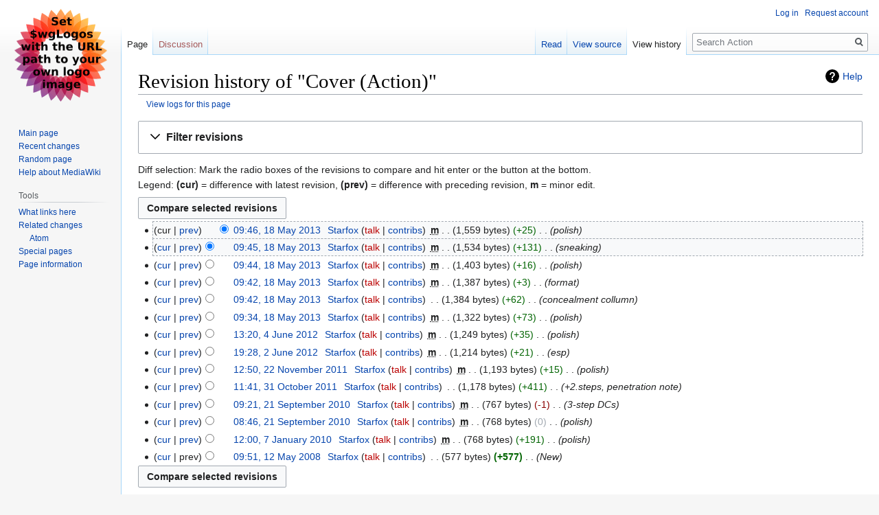

--- FILE ---
content_type: text/html; charset=UTF-8
request_url: https://hastur.net/action/w/index.php?title=Cover_(Action)&action=history
body_size: 6575
content:

<!DOCTYPE html>
<html class="client-nojs" lang="en-GB" dir="ltr">
<head>
<meta charset="UTF-8"/>
<title>Revision history of "Cover (Action)" - Action</title>
<script>document.documentElement.className="client-js";RLCONF={"wgBreakFrames":!1,"wgSeparatorTransformTable":["",""],"wgDigitTransformTable":["",""],"wgDefaultDateFormat":"dmy","wgMonthNames":["","January","February","March","April","May","June","July","August","September","October","November","December"],"wgRequestId":"aWrlOv2ZZxU0M4T-M3KthAAAAAE","wgCSPNonce":!1,"wgCanonicalNamespace":"","wgCanonicalSpecialPageName":!1,"wgNamespaceNumber":0,"wgPageName":"Cover_(Action)","wgTitle":"Cover (Action)","wgCurRevisionId":10721,"wgRevisionId":0,"wgArticleId":636,"wgIsArticle":!1,"wgIsRedirect":!1,"wgAction":"history","wgUserName":null,"wgUserGroups":["*"],"wgCategories":[],"wgPageContentLanguage":"en-gb","wgPageContentModel":"wikitext","wgRelevantPageName":"Cover_(Action)","wgRelevantArticleId":636,"wgIsProbablyEditable":!1,"wgRelevantPageIsProbablyEditable":!1,"wgRestrictionEdit":[],"wgRestrictionMove":[]};RLSTATE={"site.styles":"ready","noscript":"ready","user.styles":"ready"
,"user":"ready","user.options":"loading","mediawiki.interface.helpers.styles":"ready","mediawiki.action.history.styles":"ready","mediawiki.special.changeslist":"ready","mediawiki.helplink":"ready","oojs-ui-core.styles":"ready","oojs-ui.styles.indicators":"ready","mediawiki.widgets.styles":"ready","oojs-ui-core.icons":"ready","mediawiki.htmlform.ooui.styles":"ready","mediawiki.htmlform.styles":"ready","mediawiki.widgets.DateInputWidget.styles":"ready","skins.vector.styles.legacy":"ready","jquery.makeCollapsible.styles":"ready","mediawiki.ui.button":"ready","mediawiki.feedlink":"ready"};RLPAGEMODULES=["mediawiki.action.history","mediawiki.htmlform","mediawiki.htmlform.ooui","mediawiki.widgets.DateInputWidget","site","mediawiki.page.startup","mediawiki.page.ready","jquery.makeCollapsible","skins.vector.legacy.js"];</script>
<script>(RLQ=window.RLQ||[]).push(function(){mw.loader.implement("user.options@1hzgi",function($,jQuery,require,module){/*@nomin*/mw.user.tokens.set({"patrolToken":"+\\","watchToken":"+\\","csrfToken":"+\\"});mw.user.options.set({"variant":"en-gb"});
});});</script>
<link rel="stylesheet" href="/action/w/load.php?lang=en-gb&amp;modules=jquery.makeCollapsible.styles%7Cmediawiki.action.history.styles%7Cmediawiki.feedlink%2Chelplink%7Cmediawiki.htmlform.ooui.styles%7Cmediawiki.htmlform.styles%7Cmediawiki.interface.helpers.styles%7Cmediawiki.special.changeslist%7Cmediawiki.ui.button%7Cmediawiki.widgets.DateInputWidget.styles%7Cmediawiki.widgets.styles%7Coojs-ui-core.icons%2Cstyles%7Coojs-ui.styles.indicators%7Cskins.vector.styles.legacy&amp;only=styles&amp;skin=vector"/>
<script async="" src="/action/w/load.php?lang=en-gb&amp;modules=startup&amp;only=scripts&amp;raw=1&amp;skin=vector"></script>
<meta name="ResourceLoaderDynamicStyles" content=""/>
<link rel="stylesheet" href="/action/w/load.php?lang=en-gb&amp;modules=site.styles&amp;only=styles&amp;skin=vector"/>
<meta name="generator" content="MediaWiki 1.35.5"/>
<meta name="robots" content="noindex,nofollow"/>
<link rel="shortcut icon" href="/favicon.ico"/>
<link rel="search" type="application/opensearchdescription+xml" href="/action/w/opensearch_desc.php" title="Action (en-gb)"/>
<link rel="EditURI" type="application/rsd+xml" href="https://hastur.net/action/w/api.php?action=rsd"/>
<link rel="alternate" type="application/atom+xml" title="‘Cover (Action)’ Atom feed" href="/action/w/index.php?title=Cover_(Action)&amp;feed=atom&amp;action=history"/>
<link rel="alternate" type="application/atom+xml" title="Action Atom feed" href="/action/w/index.php?title=Special:RecentChanges&amp;feed=atom"/>
<!--[if lt IE 9]><script src="/action/w/resources/lib/html5shiv/html5shiv.js"></script><![endif]-->
</head>
<body class="mediawiki ltr sitedir-ltr mw-hide-empty-elt ns-0 ns-subject page-Cover_Action rootpage-Cover_Action skin-vector action-history skin-vector-legacy">
<div id="mw-page-base" class="noprint"></div>
<div id="mw-head-base" class="noprint"></div>
<div id="content" class="mw-body" role="main">
	<a id="top"></a>
	<div id="siteNotice" class="mw-body-content"></div>
	<div class="mw-indicators mw-body-content">
	<div id="mw-indicator-mw-helplink" class="mw-indicator"><a href="https://meta.wikimedia.org/wiki/Special:MyLanguage/Help:Page_history" target="_blank" class="mw-helplink">Help</a></div>
	</div>
	<h1 id="firstHeading" class="firstHeading" lang="en-GB">Revision history of "Cover (Action)"</h1>
	<div id="bodyContent" class="mw-body-content">
		
		<div id="contentSub"><div class="mw-history-subtitle"><a href="/action/w/index.php?title=Special:Log&amp;page=Cover+%28Action%29" title="Special:Log">View logs for this page</a></div></div>
		<div id="contentSub2"></div>
		
		<div id="jump-to-nav"></div>
		<a class="mw-jump-link" href="#mw-head">Jump to navigation</a>
		<a class="mw-jump-link" href="#searchInput">Jump to search</a>
		<div id="mw-content-text"><div class='mw-htmlform-ooui-wrapper oo-ui-layout oo-ui-panelLayout oo-ui-panelLayout-padded oo-ui-panelLayout-framed'><form id='mw-history-searchform' action='/action/w/index.php' method='get' enctype='application/x-www-form-urlencoded' class='mw-htmlform mw-htmlform-ooui oo-ui-layout oo-ui-formLayout'><fieldset id='mw-history-search' class='oo-ui-layout oo-ui-labelElement oo-ui-fieldsetLayout mw-collapsible mw-collapsed'><legend role='button' class='oo-ui-fieldsetLayout-header mw-collapsible-toggle'><span class='oo-ui-iconElement-icon oo-ui-iconElement-noIcon'></span><span class='oo-ui-labelElement-label'>Filter revisions</span><span aria-disabled='false' class='oo-ui-widget oo-ui-widget-enabled oo-ui-iconElement-icon oo-ui-icon-expand oo-ui-iconElement oo-ui-labelElement-invisible oo-ui-iconWidget'>Expand</span><span aria-disabled='false' class='oo-ui-widget oo-ui-widget-enabled oo-ui-iconElement-icon oo-ui-icon-collapse oo-ui-iconElement oo-ui-labelElement-invisible oo-ui-iconWidget'>Collapse</span></legend><div class='oo-ui-fieldsetLayout-group mw-collapsible-content'><div aria-disabled='false' class='oo-ui-widget oo-ui-widget-enabled'><div data-mw-modules='mediawiki.widgets.DateInputWidget' id='ooui-php-5' class='mw-htmlform-field-HTMLDateTimeField  mw-htmlform-datetime-field mw-htmlform-field-autoinfuse oo-ui-layout oo-ui-labelElement oo-ui-fieldLayout oo-ui-fieldLayout-align-top' data-ooui='{"_":"mw.htmlform.FieldLayout","fieldWidget":{"tag":"mw-input-date-range-to"},"align":"top","helpInline":true,"$overlay":true,"label":{"html":"To date:"},"classes":["mw-htmlform-field-HTMLDateTimeField"," mw-htmlform-datetime-field","mw-htmlform-field-autoinfuse"]}'><div class='oo-ui-fieldLayout-body'><span class='oo-ui-fieldLayout-header'><label for='ooui-php-3' class='oo-ui-labelElement-label'>To date:</label></span><div class='oo-ui-fieldLayout-field'><div id='mw-input-date-range-to' aria-disabled='false' class='oo-ui-widget oo-ui-widget-enabled oo-ui-inputWidget oo-ui-textInputWidget oo-ui-textInputWidget-type-text oo-ui-textInputWidget-php mw-widget-dateInputWidget' data-ooui='{"_":"mw.widgets.DateInputWidget","longDisplayFormat":false,"precision":"day","$overlay":true,"placeholder":"YYYY-MM-DD","name":"date-range-to","inputId":"ooui-php-3"}'><input type='date' tabindex='0' aria-disabled='false' name='date-range-to' value='' placeholder='YYYY-MM-DD' id='ooui-php-3' class='oo-ui-inputWidget-input' /><span class='oo-ui-iconElement-icon oo-ui-iconElement-noIcon'></span><span class='oo-ui-indicatorElement-indicator oo-ui-indicatorElement-noIndicator'></span></div></div></div></div><div id='ooui-php-6' class='mw-htmlform-field-HTMLTagFilter  oo-ui-layout oo-ui-labelElement oo-ui-fieldLayout oo-ui-fieldLayout-align-top' data-ooui='{"_":"mw.htmlform.FieldLayout","fieldWidget":{"tag":"tagfilter"},"align":"top","helpInline":true,"$overlay":true,"label":{"html":"&lt;a href=\"\/action\/wiki\/Special:Tags\" title=\"Special:Tags\"&gt;Tag&lt;\/a&gt; filter:"},"classes":["mw-htmlform-field-HTMLTagFilter",""]}'><div class='oo-ui-fieldLayout-body'><span class='oo-ui-fieldLayout-header'><label for='ooui-php-4' class='oo-ui-labelElement-label'><a href="/action/wiki/Special:Tags" title="Special:Tags">Tag</a> filter:</label></span><div class='oo-ui-fieldLayout-field'><div id='tagfilter' aria-disabled='false' class='oo-ui-widget oo-ui-widget-enabled oo-ui-inputWidget oo-ui-textInputWidget oo-ui-textInputWidget-type-text oo-ui-textInputWidget-php' data-ooui='{"_":"OO.ui.TextInputWidget","name":"tagfilter","inputId":"ooui-php-4"}'><input type='text' tabindex='0' aria-disabled='false' name='tagfilter' value='' id='ooui-php-4' class='oo-ui-inputWidget-input' /><span class='oo-ui-iconElement-icon oo-ui-iconElement-noIcon'></span><span class='oo-ui-indicatorElement-indicator oo-ui-indicatorElement-noIndicator'></span></div></div></div></div><input id="mw-input-title" name="title" type="hidden" value="Cover_(Action)"/>
<input id="mw-input-action" name="action" type="hidden" value="history"/>
<div class="mw-htmlform-submit-buttons">
<span aria-disabled='false' id='ooui-php-7' class='mw-htmlform-submit oo-ui-widget oo-ui-widget-enabled oo-ui-inputWidget oo-ui-buttonElement oo-ui-buttonElement-framed oo-ui-labelElement oo-ui-flaggedElement-primary oo-ui-flaggedElement-progressive oo-ui-buttonInputWidget' data-ooui='{"_":"OO.ui.ButtonInputWidget","type":"submit","value":"Show revisions","label":"Show revisions","flags":["primary","progressive"],"classes":["mw-htmlform-submit"]}'><button type='submit' tabindex='0' aria-disabled='false' value='Show revisions' class='oo-ui-inputWidget-input oo-ui-buttonElement-button'><span class='oo-ui-iconElement-icon oo-ui-iconElement-noIcon oo-ui-image-invert'></span><span class='oo-ui-labelElement-label'>Show revisions</span><span class='oo-ui-indicatorElement-indicator oo-ui-indicatorElement-noIndicator oo-ui-image-invert'></span></button></span></div>
</div></div></fieldset></form></div><div class="mw-history-legend">
<p>Diff selection: Mark the radio boxes of the revisions to compare and hit enter or the button at the bottom.<br />
Legend: <strong>(cur)</strong> = difference with latest revision, <strong>(prev)</strong> = difference with preceding revision, <strong>m</strong> = minor edit.
</p>
</div><form action="/action/w/index.php" id="mw-history-compare">
<input type="hidden" value="Cover_(Action)" name="title"/>
<input type="hidden" value="historysubmit" name="action"/>
<input type="hidden" value="revision" name="type"/>
<div class="mw-history-compareselectedversions"><input class="historysubmit mw-history-compareselectedversions-button mw-ui-button" title="See the differences between the two selected revisions of this page [v]" accesskey="v" type="submit" value="Compare selected revisions"/>
</div><ul id="pagehistory">
<li data-mw-revid="10721"><span class="mw-history-histlinks mw-changeslist-links"><span>cur</span><span><a href="/action/w/index.php?title=Cover_(Action)&amp;diff=10721&amp;oldid=10720" title="Cover (Action)">prev</a></span></span><input type="radio" value="10721" style="visibility:hidden" name="oldid" id="mw-oldid-null" /><input type="radio" value="10721" checked="checked" name="diff" id="mw-diff-10721" /> <a href="/action/w/index.php?title=Cover_(Action)&amp;oldid=10721" class="mw-changeslist-date" title="Cover (Action)">09:46, 18 May 2013</a>‎ <span class='history-user'><a href="/action/wiki/User:Starfox" class="mw-userlink" title="User:Starfox"><bdi>Starfox</bdi></a> <span class="mw-usertoollinks mw-changeslist-links"><span><a href="/action/w/index.php?title=User_talk:Starfox&amp;action=edit&amp;redlink=1" class="new mw-usertoollinks-talk" title="User talk:Starfox (page does not exist)">talk</a></span> <span><a href="/action/wiki/Special:Contributions/Starfox" class="mw-usertoollinks-contribs" title="Special:Contributions/Starfox">contribs</a></span></span></span>‎ <abbr class="minoredit" title="This is a minor edit">m</abbr> <span class="mw-changeslist-separator"></span> <span class="history-size mw-diff-bytes">1,559 bytes</span> <span dir="ltr" class="mw-plusminus-pos mw-diff-bytes" title="1,559 bytes after change">+25</span>‎ <span class="mw-changeslist-separator"></span>  <span class="comment comment--without-parentheses">polish</span></li>
<li data-mw-revid="10720"><span class="mw-history-histlinks mw-changeslist-links"><span><a href="/action/w/index.php?title=Cover_(Action)&amp;diff=10721&amp;oldid=10720" title="Cover (Action)">cur</a></span><span><a href="/action/w/index.php?title=Cover_(Action)&amp;diff=10720&amp;oldid=10719" title="Cover (Action)">prev</a></span></span><input type="radio" value="10720" checked="checked" name="oldid" id="mw-oldid-10720" /><input type="radio" value="10720" name="diff" id="mw-diff-10720" /> <a href="/action/w/index.php?title=Cover_(Action)&amp;oldid=10720" class="mw-changeslist-date" title="Cover (Action)">09:45, 18 May 2013</a>‎ <span class='history-user'><a href="/action/wiki/User:Starfox" class="mw-userlink" title="User:Starfox"><bdi>Starfox</bdi></a> <span class="mw-usertoollinks mw-changeslist-links"><span><a href="/action/w/index.php?title=User_talk:Starfox&amp;action=edit&amp;redlink=1" class="new mw-usertoollinks-talk" title="User talk:Starfox (page does not exist)">talk</a></span> <span><a href="/action/wiki/Special:Contributions/Starfox" class="mw-usertoollinks-contribs" title="Special:Contributions/Starfox">contribs</a></span></span></span>‎ <abbr class="minoredit" title="This is a minor edit">m</abbr> <span class="mw-changeslist-separator"></span> <span class="history-size mw-diff-bytes">1,534 bytes</span> <span dir="ltr" class="mw-plusminus-pos mw-diff-bytes" title="1,534 bytes after change">+131</span>‎ <span class="mw-changeslist-separator"></span>  <span class="comment comment--without-parentheses">sneaking</span></li>
<li data-mw-revid="10719"><span class="mw-history-histlinks mw-changeslist-links"><span><a href="/action/w/index.php?title=Cover_(Action)&amp;diff=10721&amp;oldid=10719" title="Cover (Action)">cur</a></span><span><a href="/action/w/index.php?title=Cover_(Action)&amp;diff=10719&amp;oldid=10718" title="Cover (Action)">prev</a></span></span><input type="radio" value="10719" name="oldid" id="mw-oldid-10719" /><input type="radio" value="10719" name="diff" id="mw-diff-10719" /> <a href="/action/w/index.php?title=Cover_(Action)&amp;oldid=10719" class="mw-changeslist-date" title="Cover (Action)">09:44, 18 May 2013</a>‎ <span class='history-user'><a href="/action/wiki/User:Starfox" class="mw-userlink" title="User:Starfox"><bdi>Starfox</bdi></a> <span class="mw-usertoollinks mw-changeslist-links"><span><a href="/action/w/index.php?title=User_talk:Starfox&amp;action=edit&amp;redlink=1" class="new mw-usertoollinks-talk" title="User talk:Starfox (page does not exist)">talk</a></span> <span><a href="/action/wiki/Special:Contributions/Starfox" class="mw-usertoollinks-contribs" title="Special:Contributions/Starfox">contribs</a></span></span></span>‎ <abbr class="minoredit" title="This is a minor edit">m</abbr> <span class="mw-changeslist-separator"></span> <span class="history-size mw-diff-bytes">1,403 bytes</span> <span dir="ltr" class="mw-plusminus-pos mw-diff-bytes" title="1,403 bytes after change">+16</span>‎ <span class="mw-changeslist-separator"></span>  <span class="comment comment--without-parentheses">polish</span></li>
<li data-mw-revid="10718"><span class="mw-history-histlinks mw-changeslist-links"><span><a href="/action/w/index.php?title=Cover_(Action)&amp;diff=10721&amp;oldid=10718" title="Cover (Action)">cur</a></span><span><a href="/action/w/index.php?title=Cover_(Action)&amp;diff=10718&amp;oldid=10717" title="Cover (Action)">prev</a></span></span><input type="radio" value="10718" name="oldid" id="mw-oldid-10718" /><input type="radio" value="10718" name="diff" id="mw-diff-10718" /> <a href="/action/w/index.php?title=Cover_(Action)&amp;oldid=10718" class="mw-changeslist-date" title="Cover (Action)">09:42, 18 May 2013</a>‎ <span class='history-user'><a href="/action/wiki/User:Starfox" class="mw-userlink" title="User:Starfox"><bdi>Starfox</bdi></a> <span class="mw-usertoollinks mw-changeslist-links"><span><a href="/action/w/index.php?title=User_talk:Starfox&amp;action=edit&amp;redlink=1" class="new mw-usertoollinks-talk" title="User talk:Starfox (page does not exist)">talk</a></span> <span><a href="/action/wiki/Special:Contributions/Starfox" class="mw-usertoollinks-contribs" title="Special:Contributions/Starfox">contribs</a></span></span></span>‎ <abbr class="minoredit" title="This is a minor edit">m</abbr> <span class="mw-changeslist-separator"></span> <span class="history-size mw-diff-bytes">1,387 bytes</span> <span dir="ltr" class="mw-plusminus-pos mw-diff-bytes" title="1,387 bytes after change">+3</span>‎ <span class="mw-changeslist-separator"></span>  <span class="comment comment--without-parentheses">format</span></li>
<li data-mw-revid="10717"><span class="mw-history-histlinks mw-changeslist-links"><span><a href="/action/w/index.php?title=Cover_(Action)&amp;diff=10721&amp;oldid=10717" title="Cover (Action)">cur</a></span><span><a href="/action/w/index.php?title=Cover_(Action)&amp;diff=10717&amp;oldid=10716" title="Cover (Action)">prev</a></span></span><input type="radio" value="10717" name="oldid" id="mw-oldid-10717" /><input type="radio" value="10717" name="diff" id="mw-diff-10717" /> <a href="/action/w/index.php?title=Cover_(Action)&amp;oldid=10717" class="mw-changeslist-date" title="Cover (Action)">09:42, 18 May 2013</a>‎ <span class='history-user'><a href="/action/wiki/User:Starfox" class="mw-userlink" title="User:Starfox"><bdi>Starfox</bdi></a> <span class="mw-usertoollinks mw-changeslist-links"><span><a href="/action/w/index.php?title=User_talk:Starfox&amp;action=edit&amp;redlink=1" class="new mw-usertoollinks-talk" title="User talk:Starfox (page does not exist)">talk</a></span> <span><a href="/action/wiki/Special:Contributions/Starfox" class="mw-usertoollinks-contribs" title="Special:Contributions/Starfox">contribs</a></span></span></span>‎ <span class="mw-changeslist-separator"></span> <span class="history-size mw-diff-bytes">1,384 bytes</span> <span dir="ltr" class="mw-plusminus-pos mw-diff-bytes" title="1,384 bytes after change">+62</span>‎ <span class="mw-changeslist-separator"></span>  <span class="comment comment--without-parentheses">concealment collumn</span></li>
<li data-mw-revid="10716"><span class="mw-history-histlinks mw-changeslist-links"><span><a href="/action/w/index.php?title=Cover_(Action)&amp;diff=10721&amp;oldid=10716" title="Cover (Action)">cur</a></span><span><a href="/action/w/index.php?title=Cover_(Action)&amp;diff=10716&amp;oldid=10715" title="Cover (Action)">prev</a></span></span><input type="radio" value="10716" name="oldid" id="mw-oldid-10716" /><input type="radio" value="10716" name="diff" id="mw-diff-10716" /> <a href="/action/w/index.php?title=Cover_(Action)&amp;oldid=10716" class="mw-changeslist-date" title="Cover (Action)">09:34, 18 May 2013</a>‎ <span class='history-user'><a href="/action/wiki/User:Starfox" class="mw-userlink" title="User:Starfox"><bdi>Starfox</bdi></a> <span class="mw-usertoollinks mw-changeslist-links"><span><a href="/action/w/index.php?title=User_talk:Starfox&amp;action=edit&amp;redlink=1" class="new mw-usertoollinks-talk" title="User talk:Starfox (page does not exist)">talk</a></span> <span><a href="/action/wiki/Special:Contributions/Starfox" class="mw-usertoollinks-contribs" title="Special:Contributions/Starfox">contribs</a></span></span></span>‎ <abbr class="minoredit" title="This is a minor edit">m</abbr> <span class="mw-changeslist-separator"></span> <span class="history-size mw-diff-bytes">1,322 bytes</span> <span dir="ltr" class="mw-plusminus-pos mw-diff-bytes" title="1,322 bytes after change">+73</span>‎ <span class="mw-changeslist-separator"></span>  <span class="comment comment--without-parentheses">polish</span></li>
<li data-mw-revid="10715"><span class="mw-history-histlinks mw-changeslist-links"><span><a href="/action/w/index.php?title=Cover_(Action)&amp;diff=10721&amp;oldid=10715" title="Cover (Action)">cur</a></span><span><a href="/action/w/index.php?title=Cover_(Action)&amp;diff=10715&amp;oldid=10714" title="Cover (Action)">prev</a></span></span><input type="radio" value="10715" name="oldid" id="mw-oldid-10715" /><input type="radio" value="10715" name="diff" id="mw-diff-10715" /> <a href="/action/w/index.php?title=Cover_(Action)&amp;oldid=10715" class="mw-changeslist-date" title="Cover (Action)">13:20, 4 June 2012</a>‎ <span class='history-user'><a href="/action/wiki/User:Starfox" class="mw-userlink" title="User:Starfox"><bdi>Starfox</bdi></a> <span class="mw-usertoollinks mw-changeslist-links"><span><a href="/action/w/index.php?title=User_talk:Starfox&amp;action=edit&amp;redlink=1" class="new mw-usertoollinks-talk" title="User talk:Starfox (page does not exist)">talk</a></span> <span><a href="/action/wiki/Special:Contributions/Starfox" class="mw-usertoollinks-contribs" title="Special:Contributions/Starfox">contribs</a></span></span></span>‎ <abbr class="minoredit" title="This is a minor edit">m</abbr> <span class="mw-changeslist-separator"></span> <span class="history-size mw-diff-bytes">1,249 bytes</span> <span dir="ltr" class="mw-plusminus-pos mw-diff-bytes" title="1,249 bytes after change">+35</span>‎ <span class="mw-changeslist-separator"></span>  <span class="comment comment--without-parentheses">polish</span></li>
<li data-mw-revid="10714"><span class="mw-history-histlinks mw-changeslist-links"><span><a href="/action/w/index.php?title=Cover_(Action)&amp;diff=10721&amp;oldid=10714" title="Cover (Action)">cur</a></span><span><a href="/action/w/index.php?title=Cover_(Action)&amp;diff=10714&amp;oldid=10713" title="Cover (Action)">prev</a></span></span><input type="radio" value="10714" name="oldid" id="mw-oldid-10714" /><input type="radio" value="10714" name="diff" id="mw-diff-10714" /> <a href="/action/w/index.php?title=Cover_(Action)&amp;oldid=10714" class="mw-changeslist-date" title="Cover (Action)">19:28, 2 June 2012</a>‎ <span class='history-user'><a href="/action/wiki/User:Starfox" class="mw-userlink" title="User:Starfox"><bdi>Starfox</bdi></a> <span class="mw-usertoollinks mw-changeslist-links"><span><a href="/action/w/index.php?title=User_talk:Starfox&amp;action=edit&amp;redlink=1" class="new mw-usertoollinks-talk" title="User talk:Starfox (page does not exist)">talk</a></span> <span><a href="/action/wiki/Special:Contributions/Starfox" class="mw-usertoollinks-contribs" title="Special:Contributions/Starfox">contribs</a></span></span></span>‎ <abbr class="minoredit" title="This is a minor edit">m</abbr> <span class="mw-changeslist-separator"></span> <span class="history-size mw-diff-bytes">1,214 bytes</span> <span dir="ltr" class="mw-plusminus-pos mw-diff-bytes" title="1,214 bytes after change">+21</span>‎ <span class="mw-changeslist-separator"></span>  <span class="comment comment--without-parentheses">esp</span></li>
<li data-mw-revid="10713"><span class="mw-history-histlinks mw-changeslist-links"><span><a href="/action/w/index.php?title=Cover_(Action)&amp;diff=10721&amp;oldid=10713" title="Cover (Action)">cur</a></span><span><a href="/action/w/index.php?title=Cover_(Action)&amp;diff=10713&amp;oldid=10712" title="Cover (Action)">prev</a></span></span><input type="radio" value="10713" name="oldid" id="mw-oldid-10713" /><input type="radio" value="10713" name="diff" id="mw-diff-10713" /> <a href="/action/w/index.php?title=Cover_(Action)&amp;oldid=10713" class="mw-changeslist-date" title="Cover (Action)">12:50, 22 November 2011</a>‎ <span class='history-user'><a href="/action/wiki/User:Starfox" class="mw-userlink" title="User:Starfox"><bdi>Starfox</bdi></a> <span class="mw-usertoollinks mw-changeslist-links"><span><a href="/action/w/index.php?title=User_talk:Starfox&amp;action=edit&amp;redlink=1" class="new mw-usertoollinks-talk" title="User talk:Starfox (page does not exist)">talk</a></span> <span><a href="/action/wiki/Special:Contributions/Starfox" class="mw-usertoollinks-contribs" title="Special:Contributions/Starfox">contribs</a></span></span></span>‎ <abbr class="minoredit" title="This is a minor edit">m</abbr> <span class="mw-changeslist-separator"></span> <span class="history-size mw-diff-bytes">1,193 bytes</span> <span dir="ltr" class="mw-plusminus-pos mw-diff-bytes" title="1,193 bytes after change">+15</span>‎ <span class="mw-changeslist-separator"></span>  <span class="comment comment--without-parentheses">polish</span></li>
<li data-mw-revid="10712"><span class="mw-history-histlinks mw-changeslist-links"><span><a href="/action/w/index.php?title=Cover_(Action)&amp;diff=10721&amp;oldid=10712" title="Cover (Action)">cur</a></span><span><a href="/action/w/index.php?title=Cover_(Action)&amp;diff=10712&amp;oldid=10711" title="Cover (Action)">prev</a></span></span><input type="radio" value="10712" name="oldid" id="mw-oldid-10712" /><input type="radio" value="10712" name="diff" id="mw-diff-10712" /> <a href="/action/w/index.php?title=Cover_(Action)&amp;oldid=10712" class="mw-changeslist-date" title="Cover (Action)">11:41, 31 October 2011</a>‎ <span class='history-user'><a href="/action/wiki/User:Starfox" class="mw-userlink" title="User:Starfox"><bdi>Starfox</bdi></a> <span class="mw-usertoollinks mw-changeslist-links"><span><a href="/action/w/index.php?title=User_talk:Starfox&amp;action=edit&amp;redlink=1" class="new mw-usertoollinks-talk" title="User talk:Starfox (page does not exist)">talk</a></span> <span><a href="/action/wiki/Special:Contributions/Starfox" class="mw-usertoollinks-contribs" title="Special:Contributions/Starfox">contribs</a></span></span></span>‎ <span class="mw-changeslist-separator"></span> <span class="history-size mw-diff-bytes">1,178 bytes</span> <span dir="ltr" class="mw-plusminus-pos mw-diff-bytes" title="1,178 bytes after change">+411</span>‎ <span class="mw-changeslist-separator"></span>  <span class="comment comment--without-parentheses">+2.steps, penetration note</span></li>
<li data-mw-revid="10711"><span class="mw-history-histlinks mw-changeslist-links"><span><a href="/action/w/index.php?title=Cover_(Action)&amp;diff=10721&amp;oldid=10711" title="Cover (Action)">cur</a></span><span><a href="/action/w/index.php?title=Cover_(Action)&amp;diff=10711&amp;oldid=10710" title="Cover (Action)">prev</a></span></span><input type="radio" value="10711" name="oldid" id="mw-oldid-10711" /><input type="radio" value="10711" name="diff" id="mw-diff-10711" /> <a href="/action/w/index.php?title=Cover_(Action)&amp;oldid=10711" class="mw-changeslist-date" title="Cover (Action)">09:21, 21 September 2010</a>‎ <span class='history-user'><a href="/action/wiki/User:Starfox" class="mw-userlink" title="User:Starfox"><bdi>Starfox</bdi></a> <span class="mw-usertoollinks mw-changeslist-links"><span><a href="/action/w/index.php?title=User_talk:Starfox&amp;action=edit&amp;redlink=1" class="new mw-usertoollinks-talk" title="User talk:Starfox (page does not exist)">talk</a></span> <span><a href="/action/wiki/Special:Contributions/Starfox" class="mw-usertoollinks-contribs" title="Special:Contributions/Starfox">contribs</a></span></span></span>‎ <abbr class="minoredit" title="This is a minor edit">m</abbr> <span class="mw-changeslist-separator"></span> <span class="history-size mw-diff-bytes">767 bytes</span> <span dir="ltr" class="mw-plusminus-neg mw-diff-bytes" title="767 bytes after change">-1</span>‎ <span class="mw-changeslist-separator"></span>  <span class="comment comment--without-parentheses">3-step DCs</span></li>
<li data-mw-revid="10710"><span class="mw-history-histlinks mw-changeslist-links"><span><a href="/action/w/index.php?title=Cover_(Action)&amp;diff=10721&amp;oldid=10710" title="Cover (Action)">cur</a></span><span><a href="/action/w/index.php?title=Cover_(Action)&amp;diff=10710&amp;oldid=10709" title="Cover (Action)">prev</a></span></span><input type="radio" value="10710" name="oldid" id="mw-oldid-10710" /><input type="radio" value="10710" name="diff" id="mw-diff-10710" /> <a href="/action/w/index.php?title=Cover_(Action)&amp;oldid=10710" class="mw-changeslist-date" title="Cover (Action)">08:46, 21 September 2010</a>‎ <span class='history-user'><a href="/action/wiki/User:Starfox" class="mw-userlink" title="User:Starfox"><bdi>Starfox</bdi></a> <span class="mw-usertoollinks mw-changeslist-links"><span><a href="/action/w/index.php?title=User_talk:Starfox&amp;action=edit&amp;redlink=1" class="new mw-usertoollinks-talk" title="User talk:Starfox (page does not exist)">talk</a></span> <span><a href="/action/wiki/Special:Contributions/Starfox" class="mw-usertoollinks-contribs" title="Special:Contributions/Starfox">contribs</a></span></span></span>‎ <abbr class="minoredit" title="This is a minor edit">m</abbr> <span class="mw-changeslist-separator"></span> <span class="history-size mw-diff-bytes">768 bytes</span> <span dir="ltr" class="mw-plusminus-null mw-diff-bytes" title="768 bytes after change">0</span>‎ <span class="mw-changeslist-separator"></span>  <span class="comment comment--without-parentheses">polish</span></li>
<li data-mw-revid="10709"><span class="mw-history-histlinks mw-changeslist-links"><span><a href="/action/w/index.php?title=Cover_(Action)&amp;diff=10721&amp;oldid=10709" title="Cover (Action)">cur</a></span><span><a href="/action/w/index.php?title=Cover_(Action)&amp;diff=10709&amp;oldid=10708" title="Cover (Action)">prev</a></span></span><input type="radio" value="10709" name="oldid" id="mw-oldid-10709" /><input type="radio" value="10709" name="diff" id="mw-diff-10709" /> <a href="/action/w/index.php?title=Cover_(Action)&amp;oldid=10709" class="mw-changeslist-date" title="Cover (Action)">12:00, 7 January 2010</a>‎ <span class='history-user'><a href="/action/wiki/User:Starfox" class="mw-userlink" title="User:Starfox"><bdi>Starfox</bdi></a> <span class="mw-usertoollinks mw-changeslist-links"><span><a href="/action/w/index.php?title=User_talk:Starfox&amp;action=edit&amp;redlink=1" class="new mw-usertoollinks-talk" title="User talk:Starfox (page does not exist)">talk</a></span> <span><a href="/action/wiki/Special:Contributions/Starfox" class="mw-usertoollinks-contribs" title="Special:Contributions/Starfox">contribs</a></span></span></span>‎ <abbr class="minoredit" title="This is a minor edit">m</abbr> <span class="mw-changeslist-separator"></span> <span class="history-size mw-diff-bytes">768 bytes</span> <span dir="ltr" class="mw-plusminus-pos mw-diff-bytes" title="768 bytes after change">+191</span>‎ <span class="mw-changeslist-separator"></span>  <span class="comment comment--without-parentheses">polish</span></li>
<li data-mw-revid="10708"><span class="mw-history-histlinks mw-changeslist-links"><span><a href="/action/w/index.php?title=Cover_(Action)&amp;diff=10721&amp;oldid=10708" title="Cover (Action)">cur</a></span><span>prev</span></span><input type="radio" value="10708" name="oldid" id="mw-oldid-10708" /><input type="radio" value="10708" name="diff" id="mw-diff-10708" /> <a href="/action/w/index.php?title=Cover_(Action)&amp;oldid=10708" class="mw-changeslist-date" title="Cover (Action)">09:51, 12 May 2008</a>‎ <span class='history-user'><a href="/action/wiki/User:Starfox" class="mw-userlink" title="User:Starfox"><bdi>Starfox</bdi></a> <span class="mw-usertoollinks mw-changeslist-links"><span><a href="/action/w/index.php?title=User_talk:Starfox&amp;action=edit&amp;redlink=1" class="new mw-usertoollinks-talk" title="User talk:Starfox (page does not exist)">talk</a></span> <span><a href="/action/wiki/Special:Contributions/Starfox" class="mw-usertoollinks-contribs" title="Special:Contributions/Starfox">contribs</a></span></span></span>‎ <span class="mw-changeslist-separator"></span> <span class="history-size mw-diff-bytes">577 bytes</span> <strong dir="ltr" class="mw-plusminus-pos mw-diff-bytes" title="577 bytes after change">+577</strong>‎ <span class="mw-changeslist-separator"></span>  <span class="comment comment--without-parentheses">New</span></li>
</ul>
<div class="mw-history-compareselectedversions"><input class="historysubmit mw-history-compareselectedversions-button mw-ui-button" title="See the differences between the two selected revisions of this page [v]" accesskey="v" type="submit" value="Compare selected revisions"/>
</div></form></div><div class="printfooter">Retrieved from ‘<a dir="ltr" href="https://hastur.net/action/wiki/Cover_(Action)">https://hastur.net/action/wiki/Cover_(Action)</a>’</div>
		<div id="catlinks" class="catlinks catlinks-allhidden" data-mw="interface"></div>
	</div>
</div>

<div id="mw-navigation">
	<h2>Navigation menu</h2>
	<div id="mw-head">
		<!-- Please do not use role attribute as CSS selector, it is deprecated. -->
<nav id="p-personal" class="vector-menu" aria-labelledby="p-personal-label" role="navigation" 
	 >
	<h3 id="p-personal-label">
		<span>Personal tools</span>
	</h3>
	<!-- Please do not use the .body class, it is deprecated. -->
	<div class="body vector-menu-content">
		<!-- Please do not use the .menu class, it is deprecated. -->
		<ul class="vector-menu-content-list"><li id="pt-login"><a href="/action/w/index.php?title=Special:UserLogin&amp;returnto=Cover+%28Action%29&amp;returntoquery=action%3Dhistory" title="You are encouraged to log in; however, it is not mandatory [o]" accesskey="o">Log in</a></li><li id="pt-createaccount"><a href="/action/wiki/Special:RequestAccount" title="You are encouraged to create an account and log in; however, it is not mandatory">Request account</a></li></ul>
		
	</div>
</nav>


		<div id="left-navigation">
			<!-- Please do not use role attribute as CSS selector, it is deprecated. -->
<nav id="p-namespaces" class="vector-menu vector-menu-tabs vectorTabs" aria-labelledby="p-namespaces-label" role="navigation" 
	 >
	<h3 id="p-namespaces-label">
		<span>Namespaces</span>
	</h3>
	<!-- Please do not use the .body class, it is deprecated. -->
	<div class="body vector-menu-content">
		<!-- Please do not use the .menu class, it is deprecated. -->
		<ul class="vector-menu-content-list"><li id="ca-nstab-main" class="selected"><a href="/action/wiki/Cover_(Action)" title="View the content page [c]" accesskey="c">Page</a></li><li id="ca-talk" class="new"><a href="/action/w/index.php?title=Talk:Cover_(Action)&amp;action=edit&amp;redlink=1" rel="discussion" title="Discussion about the content page (page does not exist) [t]" accesskey="t">Discussion</a></li></ul>
		
	</div>
</nav>


			<!-- Please do not use role attribute as CSS selector, it is deprecated. -->
<nav id="p-variants" class="vector-menu-empty emptyPortlet vector-menu vector-menu-dropdown vectorMenu" aria-labelledby="p-variants-label" role="navigation" 
	 >
	<input type="checkbox" class="vector-menu-checkbox vectorMenuCheckbox" aria-labelledby="p-variants-label" />
	<h3 id="p-variants-label">
		<span>Variants</span>
	</h3>
	<!-- Please do not use the .body class, it is deprecated. -->
	<div class="body vector-menu-content">
		<!-- Please do not use the .menu class, it is deprecated. -->
		<ul class="menu vector-menu-content-list"></ul>
		
	</div>
</nav>


		</div>
		<div id="right-navigation">
			<!-- Please do not use role attribute as CSS selector, it is deprecated. -->
<nav id="p-views" class="vector-menu vector-menu-tabs vectorTabs" aria-labelledby="p-views-label" role="navigation" 
	 >
	<h3 id="p-views-label">
		<span>Views</span>
	</h3>
	<!-- Please do not use the .body class, it is deprecated. -->
	<div class="body vector-menu-content">
		<!-- Please do not use the .menu class, it is deprecated. -->
		<ul class="vector-menu-content-list"><li id="ca-view" class="collapsible"><a href="/action/wiki/Cover_(Action)">Read</a></li><li id="ca-viewsource" class="collapsible"><a href="/action/w/index.php?title=Cover_(Action)&amp;action=edit" title="This page is protected.&#10;You can view its source [e]" accesskey="e">View source</a></li><li id="ca-history" class="collapsible selected"><a href="/action/w/index.php?title=Cover_(Action)&amp;action=history" title="Past revisions of this page [h]" accesskey="h">View history</a></li></ul>
		
	</div>
</nav>


			<!-- Please do not use role attribute as CSS selector, it is deprecated. -->
<nav id="p-cactions" class="vector-menu-empty emptyPortlet vector-menu vector-menu-dropdown vectorMenu" aria-labelledby="p-cactions-label" role="navigation" 
	 >
	<input type="checkbox" class="vector-menu-checkbox vectorMenuCheckbox" aria-labelledby="p-cactions-label" />
	<h3 id="p-cactions-label">
		<span>More</span>
	</h3>
	<!-- Please do not use the .body class, it is deprecated. -->
	<div class="body vector-menu-content">
		<!-- Please do not use the .menu class, it is deprecated. -->
		<ul class="menu vector-menu-content-list"></ul>
		
	</div>
</nav>


			<div id="p-search" role="search">
	<h3 >
		<label for="searchInput">Search</label>
	</h3>
	<form action="/action/w/index.php" id="searchform">
		<div id="simpleSearch">
			<input type="search" name="search" placeholder="Search Action" title="Search Action [f]" accesskey="f" id="searchInput"/>
			<input type="hidden" name="title" value="Special:Search">
			<input type="submit" name="fulltext" value="Search" title="Search pages for this text" id="mw-searchButton" class="searchButton mw-fallbackSearchButton"/>
			<input type="submit" name="go" value="Go" title="Go to a page with this exact name if it exists" id="searchButton" class="searchButton"/>
		</div>
	</form>
</div>

		</div>
	</div>
	
<div id="mw-panel">
	<div id="p-logo" role="banner">
		<a  title="Visit the main page" class="mw-wiki-logo" href="/action/wiki/Main_Page"></a>
	</div>
	<!-- Please do not use role attribute as CSS selector, it is deprecated. -->
<nav id="p-navigation" class="vector-menu vector-menu-portal portal portal-first" aria-labelledby="p-navigation-label" role="navigation" 
	 >
	<h3 id="p-navigation-label">
		<span>Navigation</span>
	</h3>
	<!-- Please do not use the .body class, it is deprecated. -->
	<div class="body vector-menu-content">
		<!-- Please do not use the .menu class, it is deprecated. -->
		<ul class="vector-menu-content-list"><li id="n-mainpage-description"><a href="/action/wiki/Main_Page" title="Visit the main page [z]" accesskey="z">Main page</a></li><li id="n-recentchanges"><a href="/action/wiki/Special:RecentChanges" title="A list of recent changes in the wiki [r]" accesskey="r">Recent changes</a></li><li id="n-randompage"><a href="/action/wiki/Special:Random" title="Load a random page [x]" accesskey="x">Random page</a></li><li id="n-help-mediawiki"><a href="https://www.mediawiki.org/wiki/Special:MyLanguage/Help:Contents">Help about MediaWiki</a></li></ul>
		
	</div>
</nav>


	<!-- Please do not use role attribute as CSS selector, it is deprecated. -->
<nav id="p-tb" class="vector-menu vector-menu-portal portal" aria-labelledby="p-tb-label" role="navigation" 
	 >
	<h3 id="p-tb-label">
		<span>Tools</span>
	</h3>
	<!-- Please do not use the .body class, it is deprecated. -->
	<div class="body vector-menu-content">
		<!-- Please do not use the .menu class, it is deprecated. -->
		<ul class="vector-menu-content-list"><li id="t-whatlinkshere"><a href="/action/wiki/Special:WhatLinksHere/Cover_(Action)" title="A list of all wiki pages that link here [j]" accesskey="j">What links here</a></li><li id="t-recentchangeslinked"><a href="/action/wiki/Special:RecentChangesLinked/Cover_(Action)" rel="nofollow" title="Recent changes in pages linked from this page [k]" accesskey="k">Related changes</a></li><li id="feedlinks"><a href="/action/w/index.php?title=Cover_(Action)&amp;feed=atom&amp;action=history" id="feed-atom" rel="alternate" type="application/atom+xml" class="feedlink" title="Atom feed for this page">Atom</a></li><li id="t-specialpages"><a href="/action/wiki/Special:SpecialPages" title="A list of all special pages [q]" accesskey="q">Special pages</a></li><li id="t-info"><a href="/action/w/index.php?title=Cover_(Action)&amp;action=info" title="More information about this page">Page information</a></li></ul>
		
	</div>
</nav>


	
</div>

</div>

<footer id="footer" class="mw-footer" role="contentinfo" >
	<ul id="footer-places" >
		<li id="footer-places-privacy"><a href="/action/wiki/Action:Privacy_policy" title="Action:Privacy policy">Privacy policy</a></li>
		<li id="footer-places-about"><a href="/action/wiki/Action:About" title="Action:About">About Action</a></li>
		<li id="footer-places-disclaimer"><a href="/action/wiki/Action:General_disclaimer" title="Action:General disclaimer">Disclaimers</a></li>
	</ul>
	<ul id="footer-icons" class="noprint">
		<li id="footer-poweredbyico"><a href="https://www.mediawiki.org/"><img src="/action/w/resources/assets/poweredby_mediawiki_88x31.png" alt="Powered by MediaWiki" srcset="/action/w/resources/assets/poweredby_mediawiki_132x47.png 1.5x, /action/w/resources/assets/poweredby_mediawiki_176x62.png 2x" width="88" height="31" loading="lazy"/></a></li>
	</ul>
	<div style="clear: both;"></div>
</footer>



<script>(RLQ=window.RLQ||[]).push(function(){mw.config.set({"wgBackendResponseTime":672});});</script></body></html>
